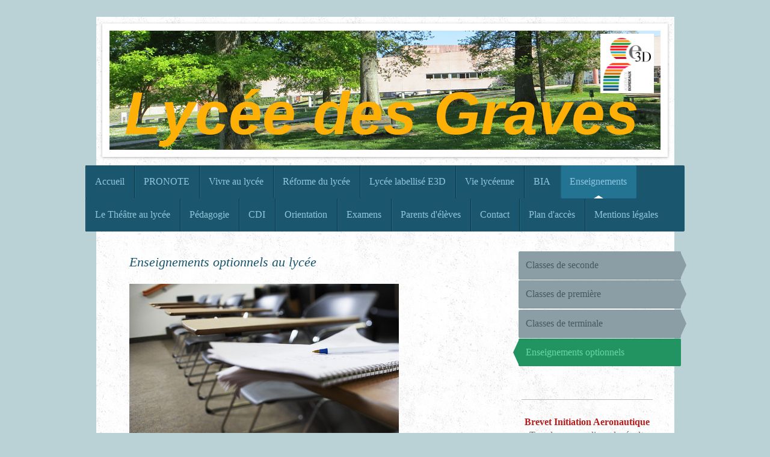

--- FILE ---
content_type: text/html; charset=UTF-8
request_url: https://www.lyceedesgraves.fr/enseignements/enseignements-optionnels/
body_size: 9487
content:
<!DOCTYPE html>
<html lang="fr"  ><head prefix="og: http://ogp.me/ns# fb: http://ogp.me/ns/fb# business: http://ogp.me/ns/business#">
    <meta http-equiv="Content-Type" content="text/html; charset=utf-8"/>
    <meta name="generator" content="IONOS MyWebsite"/>
        
    <link rel="dns-prefetch" href="//cdn.website-start.de/"/>
    <link rel="dns-prefetch" href="//128.mod.mywebsite-editor.com"/>
    <link rel="dns-prefetch" href="https://128.sb.mywebsite-editor.com/"/>
    <link rel="shortcut icon" href="//cdn.website-start.de/favicon.ico"/>
        <title>Lycee des Graves</title>
    <style type="text/css">@media screen and (max-device-width: 1024px) {.diyw a.switchViewWeb {display: inline !important;}}</style>
    <style type="text/css">@media screen and (min-device-width: 1024px) {
            .mediumScreenDisabled { display:block }
            .smallScreenDisabled { display:block }
        }
        @media screen and (max-device-width: 1024px) { .mediumScreenDisabled { display:none } }
        @media screen and (max-device-width: 568px) { .smallScreenDisabled { display:none } }
                @media screen and (min-width: 1024px) {
            .mobilepreview .mediumScreenDisabled { display:block }
            .mobilepreview .smallScreenDisabled { display:block }
        }
        @media screen and (max-width: 1024px) { .mobilepreview .mediumScreenDisabled { display:none } }
        @media screen and (max-width: 568px) { .mobilepreview .smallScreenDisabled { display:none } }</style>
    <meta name="viewport" content="width=device-width, initial-scale=1, maximum-scale=1, minimal-ui"/>

<meta name="format-detection" content="telephone=no"/>
        <meta name="keywords" content="formation, séminaire, cours, professionnel"/>
            <meta name="description" content="Lycee des Graves à Gradignan propose des séminaires et des cours."/>
            <meta name="robots" content="index,follow"/>
        <link href="//cdn.website-start.de/templates/2048/style.css?1763478093678" rel="stylesheet" type="text/css"/>
    <link href="https://www.lyceedesgraves.fr/s/style/theming.css?1707390598" rel="stylesheet" type="text/css"/>
    <link href="//cdn.website-start.de/app/cdn/min/group/web.css?1763478093678" rel="stylesheet" type="text/css"/>
<link href="//cdn.website-start.de/app/cdn/min/moduleserver/css/fr_FR/common,facebook,counter,shoppingbasket?1763478093678" rel="stylesheet" type="text/css"/>
    <link href="//cdn.website-start.de/app/cdn/min/group/mobilenavigation.css?1763478093678" rel="stylesheet" type="text/css"/>
    <link href="https://128.sb.mywebsite-editor.com/app/logstate2-css.php?site=781430677&amp;t=1768614219" rel="stylesheet" type="text/css"/>

<script type="text/javascript">
    /* <![CDATA[ */
var stagingMode = '';
    /* ]]> */
</script>
<script src="https://128.sb.mywebsite-editor.com/app/logstate-js.php?site=781430677&amp;t=1768614219"></script>

    <link href="//cdn.website-start.de/templates/2048/print.css?1763478093678" rel="stylesheet" media="print" type="text/css"/>
    <script type="text/javascript">
    /* <![CDATA[ */
    var systemurl = 'https://128.sb.mywebsite-editor.com/';
    var webPath = '/';
    var proxyName = '';
    var webServerName = 'www.lyceedesgraves.fr';
    var sslServerUrl = 'https://www.lyceedesgraves.fr';
    var nonSslServerUrl = 'http://www.lyceedesgraves.fr';
    var webserverProtocol = 'http://';
    var nghScriptsUrlPrefix = '//128.mod.mywebsite-editor.com';
    var sessionNamespace = 'DIY_SB';
    var jimdoData = {
        cdnUrl:  '//cdn.website-start.de/',
        messages: {
            lightBox: {
    image : 'Image',
    of: 'sur'
}

        },
        isTrial: 0,
        pageId: 353981    };
    var script_basisID = "781430677";

    diy = window.diy || {};
    diy.web = diy.web || {};

        diy.web.jsBaseUrl = "//cdn.website-start.de/s/build/";

    diy.context = diy.context || {};
    diy.context.type = diy.context.type || 'web';
    /* ]]> */
</script>

<script type="text/javascript" src="//cdn.website-start.de/app/cdn/min/group/web.js?1763478093678" crossorigin="anonymous"></script><script type="text/javascript" src="//cdn.website-start.de/s/build/web.bundle.js?1763478093678" crossorigin="anonymous"></script><script type="text/javascript" src="//cdn.website-start.de/app/cdn/min/group/mobilenavigation.js?1763478093678" crossorigin="anonymous"></script><script src="//cdn.website-start.de/app/cdn/min/moduleserver/js/fr_FR/common,facebook,counter,shoppingbasket?1763478093678"></script>
<script type="text/javascript" src="https://cdn.website-start.de/proxy/apps/static/resource/dependencies/"></script><script type="text/javascript">
                    if (typeof require !== 'undefined') {
                        require.config({
                            waitSeconds : 10,
                            baseUrl : 'https://cdn.website-start.de/proxy/apps/static/js/'
                        });
                    }
                </script><script type="text/javascript" src="//cdn.website-start.de/app/cdn/min/group/pfcsupport.js?1763478093678" crossorigin="anonymous"></script>    <meta property="og:type" content="business.business"/>
    <meta property="og:url" content="https://www.lyceedesgraves.fr/enseignements/enseignements-optionnels/"/>
    <meta property="og:title" content="Lycee des Graves"/>
            <meta property="og:description" content="Lycee des Graves à Gradignan propose des séminaires et des cours."/>
                <meta property="og:image" content="https://www.lyceedesgraves.fr/s/misc/logo.png?t=1766365520"/>
        <meta property="business:contact_data:country_name" content="France"/>
    <meta property="business:contact_data:street_address" content="Cour du Général de gaulle 238"/>
    <meta property="business:contact_data:locality" content="Gradignan"/>
    
    <meta property="business:contact_data:email" content="ce.0332846p@ac-bordeaux.fr"/>
    <meta property="business:contact_data:postal_code" content="33170"/>
    <meta property="business:contact_data:phone_number" content=" 556757756"/>
    
    
</head>


<body class="body diyBgActive  cc-pagemode-default diyfeSidebarRight diy-market-fr_FR" data-pageid="353981" id="page-353981">
    
    <div class="diyw">
        <div class="diyweb diywebClark">
	<div class="diyfeMobileNav">
		
<nav id="diyfeMobileNav" class="diyfeCA diyfeCA2" role="navigation">
    <a title="Ouvrir/fermer la navigation">Ouvrir/fermer la navigation</a>
    <ul class="mainNav1"><li class=" hasSubNavigation"><a data-page-id="126766" href="https://www.lyceedesgraves.fr/" class=" level_1"><span>Accueil</span></a><span class="diyfeDropDownSubOpener">&nbsp;</span><div class="diyfeDropDownSubList diyfeCA diyfeCA3"><ul class="mainNav2"><li class=" hasSubNavigation"><a data-page-id="128573" href="https://www.lyceedesgraves.fr/mot-du-proviseur/" class=" level_2"><span>Mot du proviseur</span></a></li><li class=" hasSubNavigation"><a data-page-id="128574" href="https://www.lyceedesgraves.fr/organigramme/" class=" level_2"><span>Organigramme</span></a></li><li class=" hasSubNavigation"><a data-page-id="265346" href="https://www.lyceedesgraves.fr/règlement-intérieur/" class=" level_2"><span>Règlement intérieur</span></a></li><li class=" hasSubNavigation"><a data-page-id="265347" href="https://www.lyceedesgraves.fr/projet-d-établissement/" class=" level_2"><span>Projet d'établissement</span></a></li><li class=" hasSubNavigation"><a data-page-id="128632" href="https://www.lyceedesgraves.fr/infos-pratiques/" class=" level_2"><span>Infos pratiques</span></a></li><li class=" hasSubNavigation"><a data-page-id="342078" href="https://www.lyceedesgraves.fr/visite-virtuelle-du-lycée/" class=" level_2"><span>Visite virtuelle du lycée</span></a></li></ul></div></li><li class=" hasSubNavigation"><a data-page-id="318816" href="https://www.lyceedesgraves.fr/pronote/" class=" level_1"><span>PRONOTE</span></a></li><li class=" hasSubNavigation"><a data-page-id="128558" href="https://www.lyceedesgraves.fr/vivre-au-lycée/" class=" level_1"><span>Vivre au lycée</span></a><span class="diyfeDropDownSubOpener">&nbsp;</span><div class="diyfeDropDownSubList diyfeCA diyfeCA3"><ul class="mainNav2"><li class=" hasSubNavigation"><a data-page-id="131259" href="https://www.lyceedesgraves.fr/vivre-au-lycée/vie-scolaire/" class=" level_2"><span>Vie scolaire</span></a></li><li class=" hasSubNavigation"><a data-page-id="131258" href="https://www.lyceedesgraves.fr/vivre-au-lycée/service-de-gestion/" class=" level_2"><span>Service de gestion</span></a><span class="diyfeDropDownSubOpener">&nbsp;</span><div class="diyfeDropDownSubList diyfeCA diyfeCA3"><ul class="mainNav3"><li class=" hasSubNavigation"><a data-page-id="266908" href="https://www.lyceedesgraves.fr/vivre-au-lycée/service-de-gestion/restauration/" class=" level_3"><span>Restauration</span></a></li></ul></div></li><li class=" hasSubNavigation"><a data-page-id="131255" href="https://www.lyceedesgraves.fr/vivre-au-lycée/pôle-médico-social/" class=" level_2"><span>Pôle médico social</span></a></li></ul></div></li><li class=" hasSubNavigation"><a data-page-id="316264" href="https://www.lyceedesgraves.fr/réforme-du-lycée/" class=" level_1"><span>Réforme du lycée</span></a></li><li class=" hasSubNavigation"><a data-page-id="335041" href="https://www.lyceedesgraves.fr/lycée-labellisé-e3d/" class=" level_1"><span>Lycée labellisé E3D</span></a><span class="diyfeDropDownSubOpener">&nbsp;</span><div class="diyfeDropDownSubList diyfeCA diyfeCA3"><ul class="mainNav2"><li class=" hasSubNavigation"><a data-page-id="336295" href="https://www.lyceedesgraves.fr/lycée-labellisé-e3d/une-alimentation-de-qualité-et-la-fin-du-gaspi/" class=" level_2"><span>Une alimentation de qualité et la fin du Gaspi</span></a></li><li class=" hasSubNavigation"><a data-page-id="336294" href="https://www.lyceedesgraves.fr/lycée-labellisé-e3d/favoriser-la-biodiversité/" class=" level_2"><span>Favoriser la biodiversité</span></a></li><li class=" hasSubNavigation"><a data-page-id="336291" href="https://www.lyceedesgraves.fr/lycée-labellisé-e3d/développer-les-gestes-responsables/" class=" level_2"><span>Développer les gestes responsables</span></a></li><li class=" hasSubNavigation"><a data-page-id="336296" href="https://www.lyceedesgraves.fr/lycée-labellisé-e3d/solidarité-et-vivre-ensemble/" class=" level_2"><span>Solidarité et vivre ensemble</span></a></li><li class=" hasSubNavigation"><a data-page-id="336297" href="https://www.lyceedesgraves.fr/lycée-labellisé-e3d/actions-de-communication/" class=" level_2"><span>Actions de communication</span></a></li></ul></div></li><li class=" hasSubNavigation"><a data-page-id="211713" href="https://www.lyceedesgraves.fr/vie-lycéenne/" class=" level_1"><span>Vie lycéenne</span></a><span class="diyfeDropDownSubOpener">&nbsp;</span><div class="diyfeDropDownSubList diyfeCA diyfeCA3"><ul class="mainNav2"><li class=" hasSubNavigation"><a data-page-id="131254" href="https://www.lyceedesgraves.fr/vie-lycéenne/cvl/" class=" level_2"><span>CVL</span></a></li><li class=" hasSubNavigation"><a data-page-id="230321" href="https://www.lyceedesgraves.fr/vie-lycéenne/mdl/" class=" level_2"><span>MDL</span></a><div class="diyfeDropDownSubList diyfeCA diyfeCA3"><ul class="mainNav3"></ul></div></li><li class=" hasSubNavigation"><a data-page-id="282804" href="https://www.lyceedesgraves.fr/vie-lycéenne/les-éco-délégués/" class=" level_2"><span>Les éco-délégués</span></a></li><li class=" hasSubNavigation"><a data-page-id="230322" href="https://www.lyceedesgraves.fr/vie-lycéenne/association-sportive/" class=" level_2"><span>Association sportive</span></a></li></ul></div></li><li class=" hasSubNavigation"><a data-page-id="351393" href="https://www.lyceedesgraves.fr/bia/" class=" level_1"><span>BIA</span></a><span class="diyfeDropDownSubOpener">&nbsp;</span><div class="diyfeDropDownSubList diyfeCA diyfeCA3"><ul class="mainNav2"><li class=" hasSubNavigation"><a data-page-id="351759" href="https://www.lyceedesgraves.fr/bia/news/" class=" level_2"><span>News</span></a></li><li class=" hasSubNavigation"><a data-page-id="351758" href="https://www.lyceedesgraves.fr/bia/supports-de-cours/" class=" level_2"><span>Supports de cours</span></a></li><li class=" hasSubNavigation"><a data-page-id="351757" href="https://www.lyceedesgraves.fr/bia/vols-aéroclub/" class=" level_2"><span>Vols Aéroclub</span></a></li><li class=" hasSubNavigation"><a data-page-id="351756" href="https://www.lyceedesgraves.fr/bia/infos-pratiques/" class=" level_2"><span>Infos pratiques</span></a></li><li class=" hasSubNavigation"><a data-page-id="351777" href="https://www.lyceedesgraves.fr/bia/annales-bia/" class=" level_2"><span>Annales BIA</span></a></li></ul></div></li><li class="parent hasSubNavigation"><a data-page-id="128557" href="https://www.lyceedesgraves.fr/enseignements/" class="parent level_1"><span>Enseignements</span></a><span class="diyfeDropDownSubOpener">&nbsp;</span><div class="diyfeDropDownSubList diyfeCA diyfeCA3"><ul class="mainNav2"><li class=" hasSubNavigation"><a data-page-id="131215" href="https://www.lyceedesgraves.fr/enseignements/classes-de-seconde/" class=" level_2"><span>Classes de seconde</span></a><span class="diyfeDropDownSubOpener">&nbsp;</span><div class="diyfeDropDownSubList diyfeCA diyfeCA3"><ul class="mainNav3"><li class=" hasSubNavigation"><a data-page-id="331639" href="https://www.lyceedesgraves.fr/enseignements/classes-de-seconde/enseignements-communs/" class=" level_3"><span>Enseignements communs</span></a></li></ul></div></li><li class=" hasSubNavigation"><a data-page-id="331641" href="https://www.lyceedesgraves.fr/enseignements/classes-de-première/" class=" level_2"><span>Classes de première</span></a><span class="diyfeDropDownSubOpener">&nbsp;</span><div class="diyfeDropDownSubList diyfeCA diyfeCA3"><ul class="mainNav3"><li class=" hasSubNavigation"><a data-page-id="320528" href="https://www.lyceedesgraves.fr/enseignements/classes-de-première/spécialités-en-première/" class=" level_3"><span>Spécialités en première</span></a></li></ul></div></li><li class=" hasSubNavigation"><a data-page-id="131214" href="https://www.lyceedesgraves.fr/enseignements/classes-de-terminale/" class=" level_2"><span>Classes de terminale</span></a></li><li class="current hasSubNavigation"><a data-page-id="353981" href="https://www.lyceedesgraves.fr/enseignements/enseignements-optionnels/" class="current level_2"><span>Enseignements optionnels</span></a></li></ul></div></li><li class=" hasSubNavigation"><a data-page-id="351471" href="https://www.lyceedesgraves.fr/le-théâtre-au-lycée/" class=" level_1"><span>Le Théâtre au lycée</span></a></li><li class=" hasSubNavigation"><a data-page-id="128562" href="https://www.lyceedesgraves.fr/pédagogie/" class=" level_1"><span>Pédagogie</span></a><span class="diyfeDropDownSubOpener">&nbsp;</span><div class="diyfeDropDownSubList diyfeCA diyfeCA3"><ul class="mainNav2"><li class=" hasSubNavigation"><a data-page-id="131229" href="https://www.lyceedesgraves.fr/pédagogie/ressources-pédagogiques/" class=" level_2"><span>Ressources pédagogiques</span></a><span class="diyfeDropDownSubOpener">&nbsp;</span><div class="diyfeDropDownSubList diyfeCA diyfeCA3"><ul class="mainNav3"><li class=" hasSubNavigation"><a data-page-id="352947" href="https://www.lyceedesgraves.fr/pédagogie/ressources-pédagogiques/histoire-et-géographie/" class=" level_3"><span>Histoire et Géographie</span></a></li></ul></div></li><li class=" hasSubNavigation"><a data-page-id="267918" href="https://www.lyceedesgraves.fr/pédagogie/informatique/" class=" level_2"><span>Informatique</span></a><span class="diyfeDropDownSubOpener">&nbsp;</span><div class="diyfeDropDownSubList diyfeCA diyfeCA3"><ul class="mainNav3"><li class=" hasSubNavigation"><a data-page-id="276008" href="https://www.lyceedesgraves.fr/pédagogie/informatique/snt-seconde/" class=" level_3"><span>SNT Seconde</span></a></li><li class=" hasSubNavigation"><a data-page-id="276009" href="https://www.lyceedesgraves.fr/pédagogie/informatique/nsi-première/" class=" level_3"><span>NSI Première</span></a></li><li class=" hasSubNavigation"><a data-page-id="276010" href="https://www.lyceedesgraves.fr/pédagogie/informatique/nsi-terminale/" class=" level_3"><span>NSI Terminale</span></a></li></ul></div></li><li class=" hasSubNavigation"><a data-page-id="131226" href="https://www.lyceedesgraves.fr/pédagogie/parcours-citoyen-santé/" class=" level_2"><span>Parcours citoyen/Santé</span></a></li></ul></div></li><li class=" hasSubNavigation"><a data-page-id="131257" href="https://www.lyceedesgraves.fr/cdi/" class=" level_1"><span>CDI</span></a><span class="diyfeDropDownSubOpener">&nbsp;</span><div class="diyfeDropDownSubList diyfeCA diyfeCA3"><ul class="mainNav2"><li class=" hasSubNavigation"><a data-page-id="313248" href="https://www.lyceedesgraves.fr/cdi/portail-documentaire/" class=" level_2"><span>Portail documentaire</span></a></li></ul></div></li><li class=" hasSubNavigation"><a data-page-id="128564" href="https://www.lyceedesgraves.fr/orientation/" class=" level_1"><span>Orientation</span></a><span class="diyfeDropDownSubOpener">&nbsp;</span><div class="diyfeDropDownSubList diyfeCA diyfeCA3"><ul class="mainNav2"><li class=" hasSubNavigation"><a data-page-id="131252" href="https://www.lyceedesgraves.fr/orientation/les-psy-en/" class=" level_2"><span>Les Psy-En</span></a></li><li class=" hasSubNavigation"><a data-page-id="131251" href="https://www.lyceedesgraves.fr/orientation/cycle-terminal-orient-express/" class=" level_2"><span>Cycle terminal Orient'Express</span></a><span class="diyfeDropDownSubOpener">&nbsp;</span><div class="diyfeDropDownSubList diyfeCA diyfeCA3"><ul class="mainNav3"><li class=" hasSubNavigation"><a data-page-id="312566" href="https://www.lyceedesgraves.fr/orientation/cycle-terminal-orient-express/archives/" class=" level_3"><span>Archives</span></a></li></ul></div></li><li class=" hasSubNavigation"><a data-page-id="230317" href="https://www.lyceedesgraves.fr/orientation/secondes/" class=" level_2"><span>Secondes</span></a><span class="diyfeDropDownSubOpener">&nbsp;</span><div class="diyfeDropDownSubList diyfeCA diyfeCA3"><ul class="mainNav3"><li class=" hasSubNavigation"><a data-page-id="347018" href="https://www.lyceedesgraves.fr/orientation/secondes/spécialités-au-lycée/" class=" level_3"><span>Spécialités au lycée</span></a></li><li class=" hasSubNavigation"><a data-page-id="312569" href="https://www.lyceedesgraves.fr/orientation/secondes/archives/" class=" level_3"><span>Archives</span></a></li></ul></div></li><li class=" hasSubNavigation"><a data-page-id="211712" href="https://www.lyceedesgraves.fr/orientation/parcoursup/" class=" level_2"><span>PARCOURSUP</span></a><div class="diyfeDropDownSubList diyfeCA diyfeCA3"><ul class="mainNav3"></ul></div></li></ul></div></li><li class=" hasSubNavigation"><a data-page-id="265339" href="https://www.lyceedesgraves.fr/examens/" class=" level_1"><span>Examens</span></a><span class="diyfeDropDownSubOpener">&nbsp;</span><div class="diyfeDropDownSubList diyfeCA diyfeCA3"><ul class="mainNav2"><li class=" hasSubNavigation"><a data-page-id="265340" href="https://www.lyceedesgraves.fr/examens/calendrier-bac/" class=" level_2"><span>Calendrier Bac</span></a></li><li class=" hasSubNavigation"><a data-page-id="265341" href="https://www.lyceedesgraves.fr/examens/examens-blancs/" class=" level_2"><span>Examens blancs</span></a></li><li class=" hasSubNavigation"><a data-page-id="265342" href="https://www.lyceedesgraves.fr/examens/résultats/" class=" level_2"><span>Résultats</span></a></li></ul></div></li><li class=" hasSubNavigation"><a data-page-id="264303" href="https://www.lyceedesgraves.fr/parents-d-élèves/" class=" level_1"><span>Parents d'élèves</span></a><span class="diyfeDropDownSubOpener">&nbsp;</span><div class="diyfeDropDownSubList diyfeCA diyfeCA3"><ul class="mainNav2"><li class=" hasSubNavigation"><a data-page-id="264305" href="https://www.lyceedesgraves.fr/parents-d-élèves/aape/" class=" level_2"><span>AAPE</span></a></li><li class=" hasSubNavigation"><a data-page-id="264306" href="https://www.lyceedesgraves.fr/parents-d-élèves/fcpe/" class=" level_2"><span>FCPE</span></a></li></ul></div></li><li class=" hasSubNavigation"><a data-page-id="126767" href="https://www.lyceedesgraves.fr/contact/" class=" level_1"><span>Contact</span></a></li><li class=" hasSubNavigation"><a data-page-id="126768" href="https://www.lyceedesgraves.fr/plan-d-accès/" class=" level_1"><span>Plan d'accès</span></a><span class="diyfeDropDownSubOpener">&nbsp;</span><div class="diyfeDropDownSubList diyfeCA diyfeCA3"><ul class="mainNav2"><li class=" hasSubNavigation"><a data-page-id="128575" href="https://www.lyceedesgraves.fr/plan-d-accès/plan-d-accès/" class=" level_2"><span>Plan d'accès</span></a></li></ul></div></li><li class=" hasSubNavigation"><a data-page-id="126769" href="https://www.lyceedesgraves.fr/mentions-légales/" class=" level_1"><span>Mentions légales</span></a></li></ul></nav>
	</div>
	<div class="diywebContainer diyfeCA diyfeCA1">
		<div class="diywebEmotionHeader diyfeCA diyfeCA4">
			<div class="diywebLiveArea">
				
<style type="text/css" media="all">
.diyw div#emotion-header {
        max-width: 916px;
        max-height: 198px;
                background: #a0a0a0;
    }

.diyw div#emotion-header-title-bg {
    left: 0%;
    top: 20%;
    width: 78.22%;
    height: 0%;

    background-color: #FFFFFF;
    opacity: 0.50;
    filter: alpha(opacity = 50);
    }
.diyw img#emotion-header-logo {
    left: 89.08%;
    top: 3.02%;
    background: transparent;
            width: 9.72%;
        height: 50.00%;
                border: none;
        padding: 0px;
        }

.diyw div#emotion-header strong#emotion-header-title {
    left: 5%;
    top: 20%;
    color: #feb006;
        font: italic bold 100px/120% Helvetica, 'Helvetica Neue', 'Trebuchet MS', sans-serif;
}

.diyw div#emotion-no-bg-container{
    max-height: 198px;
}

.diyw div#emotion-no-bg-container .emotion-no-bg-height {
    margin-top: 21.62%;
}
</style>
<div id="emotion-header" data-action="loadView" data-params="active" data-imagescount="10">
            <img src="https://www.lyceedesgraves.fr/s/img/emotionheader.JPG?1674135127.916px.198px" id="emotion-header-img" alt=""/>
            
        <div id="ehSlideshowPlaceholder">
            <div id="ehSlideShow">
                <div class="slide-container">
                                        <div style="background-color: #a0a0a0">
                            <img src="https://www.lyceedesgraves.fr/s/img/emotionheader.JPG?1674135127.916px.198px" alt=""/>
                        </div>
                                    </div>
            </div>
        </div>


        <script type="text/javascript">
        //<![CDATA[
                diy.module.emotionHeader.slideShow.init({ slides: [{"url":"https:\/\/www.lyceedesgraves.fr\/s\/img\/emotionheader.JPG?1674135127.916px.198px","image_alt":"","bgColor":"#a0a0a0"},{"url":"https:\/\/www.lyceedesgraves.fr\/s\/img\/emotionheader_1.JPG?1674135127.916px.198px","image_alt":"","bgColor":"#a0a0a0"},{"url":"https:\/\/www.lyceedesgraves.fr\/s\/img\/emotionheader_2.JPG?1674135127.916px.198px","image_alt":"","bgColor":"#a0a0a0"},{"url":"https:\/\/www.lyceedesgraves.fr\/s\/img\/emotionheader_3.JPG?1674135127.916px.198px","image_alt":"","bgColor":"#a0a0a0"},{"url":"https:\/\/www.lyceedesgraves.fr\/s\/img\/emotionheader_4.JPG?1674135127.916px.198px","image_alt":"","bgColor":"#a0a0a0"},{"url":"https:\/\/www.lyceedesgraves.fr\/s\/img\/emotionheader_5.JPG?1674135127.916px.198px","image_alt":"","bgColor":"#a0a0a0"},{"url":"https:\/\/www.lyceedesgraves.fr\/s\/img\/emotionheader_6.JPG?1674135127.916px.198px","image_alt":"","bgColor":"#a0a0a0"},{"url":"https:\/\/www.lyceedesgraves.fr\/s\/img\/emotionheader_7.JPG?1674135127.916px.198px","image_alt":"","bgColor":"#a0a0a0"},{"url":"https:\/\/www.lyceedesgraves.fr\/s\/img\/emotionheader_8.JPG?1674135127.916px.198px","image_alt":"","bgColor":"#a0a0a0"},{"url":"https:\/\/www.lyceedesgraves.fr\/s\/img\/emotionheader_9.JPG?1674135127.916px.198px","image_alt":"","bgColor":"#a0a0a0"}] });
        //]]>
        </script>

    
                        <a href="https://www.lyceedesgraves.fr/">
        
                    <img id="emotion-header-logo" src="https://www.lyceedesgraves.fr/s/misc/logo.png?t=1766365521" alt=""/>
        
                    </a>
            
                  	<div id="emotion-header-title-bg"></div>
    
            <strong id="emotion-header-title" style="text-align: left">Lycée des Graves</strong>
                    <div class="notranslate">
                <svg xmlns="http://www.w3.org/2000/svg" version="1.1" id="emotion-header-title-svg" viewBox="0 0 916 198" preserveAspectRatio="xMinYMin meet"><text style="font-family:Helvetica, 'Helvetica Neue', 'Trebuchet MS', sans-serif;font-size:100px;font-style:italic;font-weight:bold;fill:#feb006;line-height:1.2em;"><tspan x="0" style="text-anchor: start" dy="0.95em">Lycée des Graves</tspan></text></svg>
            </div>
            
    
    <script type="text/javascript">
    //<![CDATA[
    (function ($) {
        function enableSvgTitle() {
                        var titleSvg = $('svg#emotion-header-title-svg'),
                titleHtml = $('#emotion-header-title'),
                emoWidthAbs = 916,
                emoHeightAbs = 198,
                offsetParent,
                titlePosition,
                svgBoxWidth,
                svgBoxHeight;

                        if (titleSvg.length && titleHtml.length) {
                offsetParent = titleHtml.offsetParent();
                titlePosition = titleHtml.position();
                svgBoxWidth = titleHtml.width();
                svgBoxHeight = titleHtml.height();

                                titleSvg.get(0).setAttribute('viewBox', '0 0 ' + svgBoxWidth + ' ' + svgBoxHeight);
                titleSvg.css({
                   left: Math.roundTo(100 * titlePosition.left / offsetParent.width(), 3) + '%',
                   top: Math.roundTo(100 * titlePosition.top / offsetParent.height(), 3) + '%',
                   width: Math.roundTo(100 * svgBoxWidth / emoWidthAbs, 3) + '%',
                   height: Math.roundTo(100 * svgBoxHeight / emoHeightAbs, 3) + '%'
                });

                titleHtml.css('visibility','hidden');
                titleSvg.css('visibility','visible');
            }
        }

        
            var posFunc = function($, overrideSize) {
                var elems = [], containerWidth, containerHeight;
                                    elems.push({
                        selector: '#emotion-header-title',
                        overrideSize: true,
                        horPos: 40.93,
                        vertPos: 100                    });
                    lastTitleWidth = $('#emotion-header-title').width();
                                                elems.push({
                    selector: '#emotion-header-title-bg',
                    horPos: 0,
                    vertPos: 21.43                });
                                
                containerWidth = parseInt('916');
                containerHeight = parseInt('198');

                for (var i = 0; i < elems.length; ++i) {
                    var el = elems[i],
                        $el = $(el.selector),
                        pos = {
                            left: el.horPos,
                            top: el.vertPos
                        };
                    if (!$el.length) continue;
                    var anchorPos = $el.anchorPosition();
                    anchorPos.$container = $('#emotion-header');

                    if (overrideSize === true || el.overrideSize === true) {
                        anchorPos.setContainerSize(containerWidth, containerHeight);
                    } else {
                        anchorPos.setContainerSize(null, null);
                    }

                    var pxPos = anchorPos.fromAnchorPosition(pos),
                        pcPos = anchorPos.toPercentPosition(pxPos);

                    var elPos = {};
                    if (!isNaN(parseFloat(pcPos.top)) && isFinite(pcPos.top)) {
                        elPos.top = pcPos.top + '%';
                    }
                    if (!isNaN(parseFloat(pcPos.left)) && isFinite(pcPos.left)) {
                        elPos.left = pcPos.left + '%';
                    }
                    $el.css(elPos);
                }

                // switch to svg title
                enableSvgTitle();
            };

                        var $emotionImg = jQuery('#emotion-header-img');
            if ($emotionImg.length > 0) {
                // first position the element based on stored size
                posFunc(jQuery, true);

                // trigger reposition using the real size when the element is loaded
                var ehLoadEvTriggered = false;
                $emotionImg.one('load', function(){
                    posFunc(jQuery);
                    ehLoadEvTriggered = true;
                                        diy.module.emotionHeader.slideShow.start();
                                    }).each(function() {
                                        if(this.complete || typeof this.complete === 'undefined') {
                        jQuery(this).load();
                    }
                });

                                noLoadTriggeredTimeoutId = setTimeout(function() {
                    if (!ehLoadEvTriggered) {
                        posFunc(jQuery);
                    }
                    window.clearTimeout(noLoadTriggeredTimeoutId)
                }, 5000);//after 5 seconds
            } else {
                jQuery(function(){
                    posFunc(jQuery);
                });
            }

                        if (jQuery.isBrowser && jQuery.isBrowser.ie8) {
                var longTitleRepositionCalls = 0;
                longTitleRepositionInterval = setInterval(function() {
                    if (lastTitleWidth > 0 && lastTitleWidth != jQuery('#emotion-header-title').width()) {
                        posFunc(jQuery);
                    }
                    longTitleRepositionCalls++;
                    // try this for 5 seconds
                    if (longTitleRepositionCalls === 5) {
                        window.clearInterval(longTitleRepositionInterval);
                    }
                }, 1000);//each 1 second
            }

            }(jQuery));
    //]]>
    </script>

    </div>

			</div>
		</div>
		<div class="diywebHeader">
			<div class="diywebNav diywebNavMain diywebNav123 diyfeCA diyfeCA2">
				<div class="diywebLiveArea">
					<div class="webnavigation"><ul id="mainNav1" class="mainNav1"><li class="navTopItemGroup_1"><a data-page-id="126766" href="https://www.lyceedesgraves.fr/" class="level_1"><span>Accueil</span></a></li><li class="navTopItemGroup_2"><a data-page-id="318816" href="https://www.lyceedesgraves.fr/pronote/" class="level_1"><span>PRONOTE</span></a></li><li class="navTopItemGroup_3"><a data-page-id="128558" href="https://www.lyceedesgraves.fr/vivre-au-lycée/" class="level_1"><span>Vivre au lycée</span></a></li><li class="navTopItemGroup_4"><a data-page-id="316264" href="https://www.lyceedesgraves.fr/réforme-du-lycée/" class="level_1"><span>Réforme du lycée</span></a></li><li class="navTopItemGroup_5"><a data-page-id="335041" href="https://www.lyceedesgraves.fr/lycée-labellisé-e3d/" class="level_1"><span>Lycée labellisé E3D</span></a></li><li class="navTopItemGroup_6"><a data-page-id="211713" href="https://www.lyceedesgraves.fr/vie-lycéenne/" class="level_1"><span>Vie lycéenne</span></a></li><li class="navTopItemGroup_7"><a data-page-id="351393" href="https://www.lyceedesgraves.fr/bia/" class="level_1"><span>BIA</span></a></li><li class="navTopItemGroup_8"><a data-page-id="128557" href="https://www.lyceedesgraves.fr/enseignements/" class="parent level_1"><span>Enseignements</span></a></li><li><ul id="mainNav2" class="mainNav2"><li class="navTopItemGroup_8"><a data-page-id="131215" href="https://www.lyceedesgraves.fr/enseignements/classes-de-seconde/" class="level_2"><span>Classes de seconde</span></a></li><li class="navTopItemGroup_8"><a data-page-id="331641" href="https://www.lyceedesgraves.fr/enseignements/classes-de-première/" class="level_2"><span>Classes de première</span></a></li><li class="navTopItemGroup_8"><a data-page-id="131214" href="https://www.lyceedesgraves.fr/enseignements/classes-de-terminale/" class="level_2"><span>Classes de terminale</span></a></li><li class="navTopItemGroup_8"><a data-page-id="353981" href="https://www.lyceedesgraves.fr/enseignements/enseignements-optionnels/" class="current level_2"><span>Enseignements optionnels</span></a></li></ul></li><li class="navTopItemGroup_9"><a data-page-id="351471" href="https://www.lyceedesgraves.fr/le-théâtre-au-lycée/" class="level_1"><span>Le Théâtre au lycée</span></a></li><li class="navTopItemGroup_10"><a data-page-id="128562" href="https://www.lyceedesgraves.fr/pédagogie/" class="level_1"><span>Pédagogie</span></a></li><li class="navTopItemGroup_11"><a data-page-id="131257" href="https://www.lyceedesgraves.fr/cdi/" class="level_1"><span>CDI</span></a></li><li class="navTopItemGroup_12"><a data-page-id="128564" href="https://www.lyceedesgraves.fr/orientation/" class="level_1"><span>Orientation</span></a></li><li class="navTopItemGroup_13"><a data-page-id="265339" href="https://www.lyceedesgraves.fr/examens/" class="level_1"><span>Examens</span></a></li><li class="navTopItemGroup_14"><a data-page-id="264303" href="https://www.lyceedesgraves.fr/parents-d-élèves/" class="level_1"><span>Parents d'élèves</span></a></li><li class="navTopItemGroup_15"><a data-page-id="126767" href="https://www.lyceedesgraves.fr/contact/" class="level_1"><span>Contact</span></a></li><li class="navTopItemGroup_16"><a data-page-id="126768" href="https://www.lyceedesgraves.fr/plan-d-accès/" class="level_1"><span>Plan d'accès</span></a></li><li class="navTopItemGroup_17"><a data-page-id="126769" href="https://www.lyceedesgraves.fr/mentions-légales/" class="level_1"><span>Mentions légales</span></a></li></ul></div>
				</div>
			</div>
		</div>
		<div class="diywebContent">
			<div class="diywebLiveArea">
				<div class="diywebMain">
					<div class="diywebGutter">
						
        <div id="content_area">
        	<div id="content_start"></div>
        	
        
        <div id="matrix_811910" class="sortable-matrix" data-matrixId="811910"><div class="n module-type-header diyfeLiveArea "> <h1><span class="diyfeDecoration">Enseignements optionnels au lycée</span></h1> </div><div class="n module-type-imageSubtitle diyfeLiveArea "> <div class="clearover imageSubtitle" id="imageSubtitle-11716952">
    <div class="align-container align-left" style="max-width: 448px">
        <a class="imagewrapper" href="https://www.lyceedesgraves.fr/s/cc_images/teaserbox_13539500.jpg?t=1650349604" rel="lightbox[11716952]">
            <img id="image_13539500" src="https://www.lyceedesgraves.fr/s/cc_images/cache_13539500.jpg?t=1650349604" alt="" style="max-width: 448px; height:auto"/>
        </a>

        
    </div>

</div>

<script type="text/javascript">
//<![CDATA[
jQuery(function($) {
    var $target = $('#imageSubtitle-11716952');

    if ($.fn.swipebox && Modernizr.touch) {
        $target
            .find('a[rel*="lightbox"]')
            .addClass('swipebox')
            .swipebox();
    } else {
        $target.tinyLightbox({
            item: 'a[rel*="lightbox"]',
            cycle: false,
            hideNavigation: true
        });
    }
});
//]]>
</script>
 </div><div class="n module-type-text diyfeLiveArea "> <p><strong><span style="font-size:18px;">Plusieurs enseignements optionnels sont proposés au lycée :</span></strong></p> </div><div class="n module-type-downloadDocument diyfeLiveArea ">         <div class="clearover">
            <div class="leftDownload">
                <a href="https://www.lyceedesgraves.fr/app/download/11716959/Les+langues+anciennes+au+lyc%C3%A9e+des+Graves.pptx" target="_blank">                        <img src="//cdn.website-start.de/s/img/cc/icons/pptx.png" width="51" height="51" alt="Download"/>
                        </a>            </div>
            <div class="rightDownload">
            <strong>LATIN et GREC</strong><br/><a href="https://www.lyceedesgraves.fr/app/download/11716959/Les+langues+anciennes+au+lyc%C3%A9e+des+Graves.pptx" target="_blank">Les langues anciennes au lycée des Grave[...]</a> <br/>Présentation Microsoft Power Point [2.7 MB]             </div>
        </div>
         </div><div class="n module-type-downloadDocument diyfeLiveArea ">         <div class="clearover">
            <div class="leftDownload">
                <a href="https://www.lyceedesgraves.fr/app/download/11716962/Pr%C3%A9sentation+Portugais.pdf" target="_blank">                        <img src="//cdn.website-start.de/s/img/cc/icons/pdf.png" width="51" height="51" alt="Download"/>
                        </a>            </div>
            <div class="rightDownload">
            <strong>LVC : PORTUGAIS</strong><br/><a href="https://www.lyceedesgraves.fr/app/download/11716962/Pr%C3%A9sentation+Portugais.pdf" target="_blank">Présentation Portugais.pdf</a> <br/>Document Adobe Acrobat [280.3 KB]             </div>
        </div>
         </div><div class="n module-type-downloadDocument diyfeLiveArea ">         <div class="clearover">
            <div class="leftDownload">
                                    <img src="//cdn.website-start.de/s/img/cc/icons/dat.png" width="51" height="51" alt="Download"/>
                            </div>
            <div class="rightDownload">
            <strong>EPS</strong><br/>Nouveau téléchargement de fichier            </div>
        </div>
         </div><div class="n module-type-downloadDocument diyfeLiveArea ">         <div class="clearover">
            <div class="leftDownload">
                                    <img src="//cdn.website-start.de/s/img/cc/icons/dat.png" width="51" height="51" alt="Download"/>
                            </div>
            <div class="rightDownload">
            <strong>THEATRE</strong><br/>Nouveau téléchargement de fichier            </div>
        </div>
         </div></div>
        
        
        </div>
					</div>
				</div>
				<div class="diywebFond diyfeCA diyfeCA3"></div>
				<div class="diywebSecondary diyfeCA diyfeCA3">
					<div class="diywebNav diywebNav23">
						<div class="diywebGutter">
							<div class="webnavigation"><ul id="mainNav2" class="mainNav2"><li class="navTopItemGroup_0"><a data-page-id="131215" href="https://www.lyceedesgraves.fr/enseignements/classes-de-seconde/" class="level_2"><span>Classes de seconde</span></a></li><li class="navTopItemGroup_0"><a data-page-id="331641" href="https://www.lyceedesgraves.fr/enseignements/classes-de-première/" class="level_2"><span>Classes de première</span></a></li><li class="navTopItemGroup_0"><a data-page-id="131214" href="https://www.lyceedesgraves.fr/enseignements/classes-de-terminale/" class="level_2"><span>Classes de terminale</span></a></li><li class="navTopItemGroup_0"><a data-page-id="353981" href="https://www.lyceedesgraves.fr/enseignements/enseignements-optionnels/" class="current level_2"><span>Enseignements optionnels</span></a></li></ul></div>
						</div>
					</div>
					<div class="diywebSidebar">
						<div class="diywebGutter">
							<div id="matrix_309313" class="sortable-matrix" data-matrixId="309313"><div class="n module-type-hr diyfeLiveArea "> <div style="padding: 0px 0px">
    <div class="hr"></div>
</div>
 </div><div class="n module-type-text diyfeLiveArea "> <p style="text-align: center;"><span style="font-size:16px;"><span style="color:#B71C1C;"><strong>Brevet Initiation Aeronautique</strong></span></span></p>
<p style="text-align: center;"><span style="font-size:16px;">Tous les <u>mercredis</u> au lycée de <u>14h à 16h.</u></span></p>
<p style="text-align: center;"><span style="font-size:16px;">Voir Mme Guillem (CPE)</span></p> </div><div class="n module-type-hr diyfeLiveArea "> <div style="padding: 0px 0px">
    <div class="hr"></div>
</div>
 </div><div class="n module-type-text diyfeLiveArea "> <p><span style="color:#D32F2F;"><span style="font-size:16px;"><strong>JPO le samedi matin 4 mai 2024</strong></span></span></p> </div><div class="n module-type-hr diyfeLiveArea "> <div style="padding: 0px 0px">
    <div class="hr"></div>
</div>
 </div><div class="n module-type-text diyfeLiveArea "> <p><strong><span style="font-size:14px;">Portail documentaire CDI</span></strong></p> </div><div class="n module-type-imageSubtitle diyfeLiveArea "> <div class="clearover imageSubtitle" id="imageSubtitle-11690690">
    <div class="align-container align-center" style="max-width: 130px">
        <a class="imagewrapper" href="https://pmb.lyceeconnecte.fr/index.php?database=pmb_crna_0332846P" target="_blank">
            <img id="image_13494887" src="https://www.lyceedesgraves.fr/s/cc_images/cache_13494887.jpg?t=1648130053" alt="" style="max-width: 130px; height:auto"/>
        </a>

        
    </div>

</div>

<script type="text/javascript">
//<![CDATA[
jQuery(function($) {
    var $target = $('#imageSubtitle-11690690');

    if ($.fn.swipebox && Modernizr.touch) {
        $target
            .find('a[rel*="lightbox"]')
            .addClass('swipebox')
            .swipebox();
    } else {
        $target.tinyLightbox({
            item: 'a[rel*="lightbox"]',
            cycle: false,
            hideNavigation: true
        });
    }
});
//]]>
</script>
 </div><div class="n module-type-hr diyfeLiveArea "> <div style="padding: 0px 0px">
    <div class="hr"></div>
</div>
 </div><div class="n module-type-textWithImage diyfeLiveArea "> 
<div class="clearover imageFitWidth" id="textWithImage-11890340">
<div class="align-container imgleft" style="max-width: 100%; width: 218px;">
    <a class="imagewrapper" href="https://blogpeda.ac-bordeaux.fr/cdilesgraves/" target="_blank">
        <img src="https://www.lyceedesgraves.fr/s/cc_images/cache_13852527.jpg?t=1666356374" id="image_11890340" alt="" style="width:100%"/>
    </a>


</div> 
<div class="textwrapper">
<p><strong><span style="font-size:14px;">Blog projets culturels du lycée</span></strong></p>
</div>
</div> 
<script type="text/javascript">
    //<![CDATA[
    jQuery(document).ready(function($){
        var $target = $('#textWithImage-11890340');

        if ($.fn.swipebox && Modernizr.touch) {
            $target
                .find('a[rel*="lightbox"]')
                .addClass('swipebox')
                .swipebox();
        } else {
            $target.tinyLightbox({
                item: 'a[rel*="lightbox"]',
                cycle: false,
                hideNavigation: true
            });
        }
    });
    //]]>
</script>
 </div><div class="n module-type-hr diyfeLiveArea "> <div style="padding: 0px 0px">
    <div class="hr"></div>
</div>
 </div><div class="n module-type-text diyfeLiveArea "> <p><strong><span style="font-size:14px;">ENT Accès Parents</span></strong></p> </div><div class="n module-type-imageSubtitle diyfeLiveArea "> <div class="clearover imageSubtitle" id="imageSubtitle-5585213">
    <div class="align-container align-center" style="max-width: 100px">
        <a class="imagewrapper" href="https://0332846p.index-education.net/pronote/?login=true" target="_blank">
            <img id="image_4388408" src="https://www.lyceedesgraves.fr/s/cc_images/cache_4388408.png?t=1506151606" alt="" style="max-width: 100px; height:auto"/>
        </a>

        
    </div>

</div>

<script type="text/javascript">
//<![CDATA[
jQuery(function($) {
    var $target = $('#imageSubtitle-5585213');

    if ($.fn.swipebox && Modernizr.touch) {
        $target
            .find('a[rel*="lightbox"]')
            .addClass('swipebox')
            .swipebox();
    } else {
        $target.tinyLightbox({
            item: 'a[rel*="lightbox"]',
            cycle: false,
            hideNavigation: true
        });
    }
});
//]]>
</script>
 </div><div class="n module-type-hr diyfeLiveArea "> <div style="padding: 0px 0px">
    <div class="hr"></div>
</div>
 </div><div class="n module-type-text diyfeLiveArea "> <p><strong><span style="font-size:14px;">ENT Accès Elèves / Professeurs</span></strong></p>
<ul>
<li><strong><span style="font-size:14px;">Cours en ligne</span></strong></li>
<li><strong><span style="font-size:14px;">Ressources documentaires</span></strong></li>
<li><strong><span style="font-size:14px;">Pronote</span></strong></li>
</ul> </div><div class="n module-type-imageSubtitle diyfeLiveArea "> <div class="clearover imageSubtitle" id="imageSubtitle-7219841">
    <div class="align-container align-center" style="max-width: 171px">
        <a class="imagewrapper" href="https://lyceeconnecte.fr" target="_blank">
            <img id="image_6499091" src="https://www.lyceedesgraves.fr/s/cc_images/cache_6499091.PNG?t=1567267283" alt="" style="max-width: 171px; height:auto"/>
        </a>

        
    </div>

</div>

<script type="text/javascript">
//<![CDATA[
jQuery(function($) {
    var $target = $('#imageSubtitle-7219841');

    if ($.fn.swipebox && Modernizr.touch) {
        $target
            .find('a[rel*="lightbox"]')
            .addClass('swipebox')
            .swipebox();
    } else {
        $target.tinyLightbox({
            item: 'a[rel*="lightbox"]',
            cycle: false,
            hideNavigation: true
        });
    }
});
//]]>
</script>
 </div><div class="n module-type-hr diyfeLiveArea "> <div style="padding: 0px 0px">
    <div class="hr"></div>
</div>
 </div><div class="n module-type-header diyfeLiveArea "> <h2><span class="diyfeDecoration">Nous contacter</span></h2> </div><div class="n module-type-text diyfeLiveArea "> <p><span itemscope="" itemtype="http://schema.org/Organization"><span itemprop="name">Lycee des Graves</span></span></p>
<p><span class="diysemanticplaceholder" data-semantic-data-key="streetAddress/number">238</span> <span itemscope="" itemtype="http://schema.org/Organization"><span itemprop="address" itemscope="" itemtype="http://schema.org/PostalAddress"><span itemprop="streetAddress">Cour du Général de gaulle</span></span></span></p>
<p><span itemscope="" itemtype="http://schema.org/Organization"><span itemprop="address" itemscope="" itemtype="http://schema.org/PostalAddress"><span itemprop="postalCode">33170</span></span></span> <span itemscope="" itemtype="http://schema.org/Organization"><span itemprop="address" itemscope="" itemtype="http://schema.org/PostalAddress"><span itemprop="addressLocality">Gradignan</span></span></span> </p>
<p> </p>
<p><span style="font-size:14px;">Téléphone</span></p>
<p><span style="font-size:14px;">05 56 75 77 56</span></p>
<p> </p>
<p><br/>
<br/>
 </p>
<p> </p>
<p style="margin-left: 40px;"> </p>
<p> </p> </div><div class="n module-type-remoteModule-counter diyfeLiveArea ">             <div id="modul_4813145_content"><div id="NGH4813145_" class="counter apsinth-clear">
		<div class="ngh-counter ngh-counter-skin-00new_counter01c" style="height:26px"><div class="char" style="width:14px;height:26px"></div><div class="char" style="background-position:-37px 0px;width:12px;height:26px"></div><div class="char" style="background-position:-49px 0px;width:13px;height:26px"></div><div class="char" style="background-position:-62px 0px;width:14px;height:26px"></div><div class="char" style="background-position:-146px 0px;width:5px;height:26px"></div><div class="char" style="background-position:-24px 0px;width:13px;height:26px"></div><div class="char" style="background-position:-89px 0px;width:13px;height:26px"></div><div class="char" style="background-position:-37px 0px;width:12px;height:26px"></div><div class="char" style="background-position:-220px 0px;width:13px;height:26px"></div></div>		<div class="apsinth-clear"></div>
</div>
</div><script>/* <![CDATA[ */var __NGHModuleInstanceData4813145 = __NGHModuleInstanceData4813145 || {};__NGHModuleInstanceData4813145.server = 'http://128.mod.mywebsite-editor.com';__NGHModuleInstanceData4813145.data_web = {"content":1345273};var m = mm[4813145] = new Counter(4813145,5113,'counter');if (m.initView_main != null) m.initView_main();/* ]]> */</script>
         </div><div class="n module-type-hr diyfeLiveArea "> <div style="padding: 0px 0px">
    <div class="hr"></div>
</div>
 </div><div class="n module-type-remoteModule-facebook diyfeLiveArea ">             <div id="modul_2558403_content"><div id="NGH2558403_main">
    <div class="facebook-content">
        <a class="fb-share button" href="https://www.facebook.com/sharer.php?u=https%3A%2F%2Fwww.lyceedesgraves.fr%2Fenseignements%2Fenseignements-optionnels%2F">
    <img src="https://www.lyceedesgraves.fr/proxy/static/mod/facebook/files/img/facebook-share-icon.png"/> Partager</a>    </div>
</div>
</div><script>/* <![CDATA[ */var __NGHModuleInstanceData2558403 = __NGHModuleInstanceData2558403 || {};__NGHModuleInstanceData2558403.server = 'http://128.mod.mywebsite-editor.com';__NGHModuleInstanceData2558403.data_web = {};var m = mm[2558403] = new Facebook(2558403,22965,'facebook');if (m.initView_main != null) m.initView_main();/* ]]> */</script>
         </div></div>
						</div>
					</div><!-- .diywebSidebar -->
				</div><!-- .diywebSecondary -->
			</div>
		</div><!-- .diywebContent -->
		<div class="diywebFooter">
			<div class="diywebLiveArea">
				<div id="contentfooter">
    <div class="leftrow">
                        <a rel="nofollow" href="javascript:window.print();">
                    <img class="inline" height="14" width="18" src="//cdn.website-start.de/s/img/cc/printer.gif" alt=""/>
                    Version imprimable                </a> <span class="footer-separator">|</span>
                <a href="https://www.lyceedesgraves.fr/sitemap/">Plan du site</a>
                        <br/> © Lycee des Graves
            </div>
    <script type="text/javascript">
        window.diy.ux.Captcha.locales = {
            generateNewCode: 'Générer un nouveau code',
            enterCode: 'Veuillez entrer le code.'
        };
        window.diy.ux.Cap2.locales = {
            generateNewCode: 'Générer un nouveau code',
            enterCode: 'Veuillez entrer le code.'
        };
    </script>
    <div class="rightrow">
                    <span class="loggedout">
                <a rel="nofollow" id="login" href="https://login.1and1-editor.com/781430677/www.lyceedesgraves.fr/fr?pageId=353981">
                    Connexion                </a>
            </span>
                <p><a class="diyw switchViewWeb" href="javascript:switchView('desktop');">Affichage Web</a><a class="diyw switchViewMobile" href="javascript:switchView('mobile');">Affichage Mobile</a></p>
                <span class="loggedin">
            <a rel="nofollow" id="logout" href="https://128.sb.mywebsite-editor.com/app/cms/logout.php">Déconnexion</a> <span class="footer-separator">|</span>
            <a rel="nofollow" id="edit" href="https://128.sb.mywebsite-editor.com/app/781430677/353981/">Modifier</a>
        </span>
    </div>
</div>
            <div id="loginbox" class="hidden">
                <script type="text/javascript">
                    /* <![CDATA[ */
                    function forgotpw_popup() {
                        var url = 'https://motdepasse.1and1.fr/xml/request/RequestStart';
                        fenster = window.open(url, "fenster1", "width=600,height=400,status=yes,scrollbars=yes,resizable=yes");
                        // IE8 doesn't return the window reference instantly or at all.
                        // It may appear the call failed and fenster is null
                        if (fenster && fenster.focus) {
                            fenster.focus();
                        }
                    }
                    /* ]]> */
                </script>
                                <img class="logo" src="//cdn.website-start.de/s/img/logo.gif" alt="IONOS" title="IONOS"/>

                <div id="loginboxOuter"></div>
            </div>
        

			</div>
		</div><!-- .diywebFooter -->
	</div><!-- .diywebContainer -->
</div><!-- .diyweb -->    </div>

    
    </body>


<!-- rendered at Mon, 22 Dec 2025 02:05:21 +0100 -->
</html>
